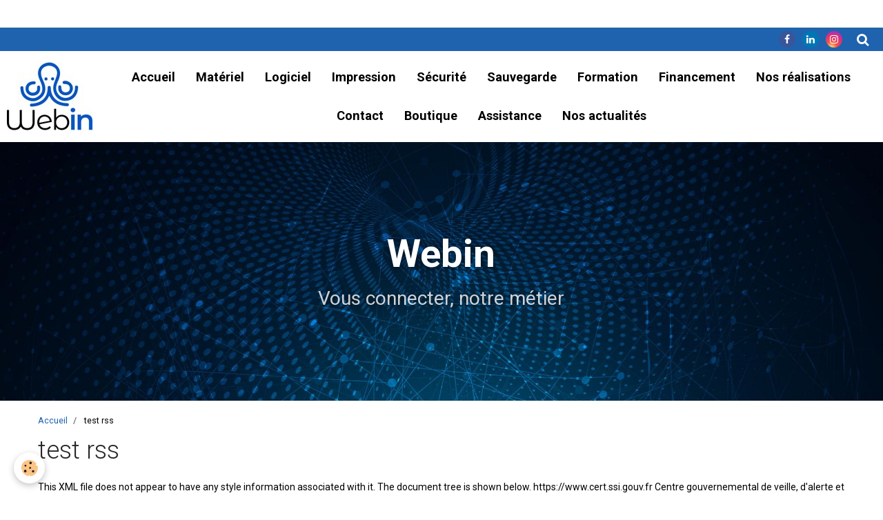

--- FILE ---
content_type: text/html; charset=UTF-8
request_url: https://www.webin.fr/pages/test-rss.html
body_size: 35048
content:
    <!DOCTYPE html>
<html lang="fr">
    <head>
        <title>test rss</title>
        <meta name="theme-color" content="rgba(255, 255, 255, 1)">
        <meta name="msapplication-navbutton-color" content="rgba(255, 255, 255, 1)">
        <meta name="apple-mobile-web-app-capable" content="yes">
        <meta name="apple-mobile-web-app-status-bar-style" content="black-translucent">

        <!-- pretty / software -->
<meta http-equiv="Content-Type" content="text/html; charset=utf-8">
<!--[if IE]>
<meta http-equiv="X-UA-Compatible" content="IE=edge">
<![endif]-->
<meta name="viewport" content="width=device-width, initial-scale=1, maximum-scale=1.0, user-scalable=no">
<meta name="msapplication-tap-highlight" content="no">
  <meta property="og:title" content="test rss"/>
  <meta property="og:url" content="https://www.webin.fr/pages/test-rss.html"/>
  <meta property="og:type" content="website"/>
  <link href="//www.webin.fr/fr/themes/designlines/60240ca117e9a5d66bf261be.css?v=15317f529a9c4a8272b12deac67822d4" rel="stylesheet">
  <link rel="canonical" href="https://www.webin.fr/pages/test-rss.html">
<meta name="msvalidate.01" content="B43000D5BEC3454658E340388AC7E272">
<meta name="generator" content="e-monsite (e-monsite.com)">

<link rel="icon" href="https://www.webin.fr/medias/site/favicon/favicon.png">







                
                                    
                
                
                                                                                                                                                                                                            
            <link href="https://fonts.googleapis.com/css?family=Roboto:300,400,700&display=swap" rel="stylesheet">
        
        <link href="https://maxcdn.bootstrapcdn.com/font-awesome/4.7.0/css/font-awesome.min.css" rel="stylesheet">

        <link href="//www.webin.fr/themes/combined.css?v=6_1665404070_240" rel="stylesheet">

        <!-- EMS FRAMEWORK -->
        <script src="//www.webin.fr/medias/static/themes/ems_framework/js/jquery.min.js"></script>
        <!-- HTML5 shim and Respond.js for IE8 support of HTML5 elements and media queries -->
        <!--[if lt IE 9]>
        <script src="//www.webin.fr/medias/static/themes/ems_framework/js/html5shiv.min.js"></script>
        <script src="//www.webin.fr/medias/static/themes/ems_framework/js/respond.min.js"></script>
        <![endif]-->

        <script src="//www.webin.fr/medias/static/themes/ems_framework/js/ems-framework.min.js?v=2097"></script>

        <script src="https://www.webin.fr/themes/content.js?v=6_1665404070_240&lang=fr"></script>

            <script src="//www.webin.fr/medias/static/js/rgpd-cookies/jquery.rgpd-cookies.js?v=2097"></script>
    <script>
                                    $(document).ready(function() {
            $.RGPDCookies({
                theme: 'ems_framework',
                site: 'www.webin.fr',
                privacy_policy_link: '/about/privacypolicy/',
                cookies: [{"id":null,"favicon_url":"https:\/\/ssl.gstatic.com\/analytics\/20210414-01\/app\/static\/analytics_standard_icon.png","enabled":true,"model":"google_analytics","title":"Google Analytics","short_description":"Permet d'analyser les statistiques de consultation de notre site","long_description":"Indispensable pour piloter notre site internet, il permet de mesurer des indicateurs comme l\u2019affluence, les produits les plus consult\u00e9s, ou encore la r\u00e9partition g\u00e9ographique des visiteurs.","privacy_policy_url":"https:\/\/support.google.com\/analytics\/answer\/6004245?hl=fr","slug":"google-analytics"},{"id":null,"favicon_url":"","enabled":true,"model":"addthis","title":"AddThis","short_description":"Partage social","long_description":"Nous utilisons cet outil afin de vous proposer des liens de partage vers des plateformes tiers comme Twitter, Facebook, etc.","privacy_policy_url":"https:\/\/www.oracle.com\/legal\/privacy\/addthis-privacy-policy.html","slug":"addthis"}],
                modal_title: 'Gestion\u0020des\u0020cookies',
                modal_description: 'd\u00E9pose\u0020des\u0020cookies\u0020pour\u0020am\u00E9liorer\u0020votre\u0020exp\u00E9rience\u0020de\u0020navigation,\nmesurer\u0020l\u0027audience\u0020du\u0020site\u0020internet,\u0020afficher\u0020des\u0020publicit\u00E9s\u0020personnalis\u00E9es,\nr\u00E9aliser\u0020des\u0020campagnes\u0020cibl\u00E9es\u0020et\u0020personnaliser\u0020l\u0027interface\u0020du\u0020site.',
                privacy_policy_label: 'Consulter\u0020la\u0020politique\u0020de\u0020confidentialit\u00E9',
                check_all_label: 'Tout\u0020cocher',
                refuse_button: 'Refuser',
                settings_button: 'Param\u00E9trer',
                accept_button: 'Accepter',
                callback: function() {
                    // website google analytics case (with gtag), consent "on the fly"
                    if ('gtag' in window && typeof window.gtag === 'function') {
                        if (window.jsCookie.get('rgpd-cookie-google-analytics') === undefined
                            || window.jsCookie.get('rgpd-cookie-google-analytics') === '0') {
                            gtag('consent', 'update', {
                                'ad_storage': 'denied',
                                'analytics_storage': 'denied'
                            });
                        } else {
                            gtag('consent', 'update', {
                                'ad_storage': 'granted',
                                'analytics_storage': 'granted'
                            });
                        }
                    }
                }
            });
        });
    </script>
        <script async src="https://www.googletagmanager.com/gtag/js?id=G-4VN4372P6E"></script>
<script>
    window.dataLayer = window.dataLayer || [];
    function gtag(){dataLayer.push(arguments);}
    
    gtag('consent', 'default', {
        'ad_storage': 'denied',
        'analytics_storage': 'denied'
    });
    
    gtag('js', new Date());
    gtag('config', 'G-4VN4372P6E');
</script>

        
    <!-- Global site tag (gtag.js) -->
        <script async src="https://www.googletagmanager.com/gtag/js?id=UA-560590-1"></script>
        <script>
        window.dataLayer = window.dataLayer || [];
        function gtag(){dataLayer.push(arguments);}

gtag('consent', 'default', {
            'ad_storage': 'denied',
            'analytics_storage': 'denied'
        });
        gtag('set', 'allow_ad_personalization_signals', false);
                gtag('js', new Date());
        gtag('config', 'UA-560590-1');
    </script>

        <style>
        #overlay{position:fixed;top:0;left:0;width:100vw;height:100vh;z-index:1001}
                </style>
        <script type="application/ld+json">
    {
        "@context" : "https://schema.org/",
        "@type" : "WebSite",
        "name" : "Webin",
        "url" : "https://www.webin.fr/"
    }
</script>
            </head>
    <body id="pages_run_test-rss" class="refonte-relooking fixed-bottom">
        
                        <!-- CUSTOMIZE AREA -->
        <div id="top-site">
            <!-- Load Facebook SDK for JavaScript -->
<div id="fb-root">&nbsp;</div>
<script>
        window.fbAsyncInit = function() {
          FB.init({
            xfbml            : true,
            version          : 'v8.0'
          });
        };

        (function(d, s, id) {
        var js, fjs = d.getElementsByTagName(s)[0];
        if (d.getElementById(id)) return;
        js = d.createElement(s); js.id = id;
        js.src = 'https://connect.facebook.net/fr_FR/sdk/xfbml.customerchat.js';
        fjs.parentNode.insertBefore(js, fjs);
      }(document, 'script', 'facebook-jssdk'));</script><!-- Your Chat Plugin code -->

<div attribution="install_email" class="fb-customerchat" logged_in_greeting="Bonjour, comment puis-je vous aider?" logged_out_greeting="Bonjour, comment puis-je vous aider?" page_id="189676904453415">&nbsp;</div>

        </div>
                <!-- HEADER -->
        <header id="header" class="navbar" data-fixed="true" data-margin-top="false" data-margin-bottom="false">
            <div id="header-main" data-padding="true">
                                                                                                                        <!-- cover -->
                <a class="brand" href="https://www.webin.fr/" data-appearance="horizontal">
                                        <img src="https://www.webin.fr/medias/site/logos/logowebinpetit.jpg" alt="Webin" class="brand-logo">
                                                        </a>
                
                                <nav id="menu" class="collapse">
                                                                        <ul class="nav navbar-nav">
                    <li>
                <a href="https://www.webin.fr/">
                                        Accueil
                </a>
                            </li>
                    <li>
                <a href="https://www.webin.fr/pages/materiel.html">
                                        Matériel
                </a>
                            </li>
                    <li>
                <a href="https://www.webin.fr/pages/logiciel.html">
                                        Logiciel
                </a>
                            </li>
                    <li>
                <a href="https://www.webin.fr/pages/impression.html">
                                        Impression
                </a>
                            </li>
                    <li>
                <a href="https://www.webin.fr/pages/securite-2.html">
                                        Sécurité
                </a>
                            </li>
                    <li>
                <a href="https://www.webin.fr/pages/sauvegarde.html">
                                        Sauvegarde
                </a>
                            </li>
                    <li>
                <a href="https://www.webin.fr/pages/formation.html">
                                        Formation
                </a>
                            </li>
                    <li>
                <a href="https://www.webin.fr/pages/financement.html">
                                        Financement
                </a>
                            </li>
                    <li>
                <a href="https://www.webin.fr/pages/page.html">
                                        Nos réalisations
                </a>
                            </li>
                    <li>
                <a href="https://www.webin.fr/contact/demande-de-renseignements.html">
                                        Contact
                </a>
                            </li>
                    <li>
                <a href="https://www.terra-shop.fr/">
                                        Boutique
                </a>
                            </li>
                    <li>
                <a href="https://www.webin.fr/pages/page-2.html">
                                        Assistance
                </a>
                            </li>
                    <li>
                <a href="https://www.webin.fr/blog/">
                                        Nos actualités
                </a>
                            </li>
            </ul>

                                                            </nav>
                
                            </div>
            <div id="header-buttons" data-retract="true">
                                <button class="btn btn-link navbar-toggle header-btn" data-toggle="collapse" data-target="#menu" data-orientation="horizontal">
                    <i class="fa fa-bars fa-lg"></i>
                </button>
                
                                    <ul class="social-links-list visible-desktop">
        <li>
        <a href="https://fr-fr.facebook.com/pages/WEB-IN-INFORMATIQUE/189676904453415" class="bg-facebook"><i class="fa fa-facebook"></i></a>
    </li>
        <li>
        <a href="https://www.linkedin.com/company/web-in-informatique" class="bg-linkedin"><i class="fa fa-linkedin"></i></a>
    </li>
        <li>
        <a href="https://www.instagram.com/webin.67" class="bg-instagram"><i class="fa fa-instagram"></i></a>
    </li>
    </ul>
                
                                <div class="navbar-search dropdown">
                    <button class="btn btn-link header-btn" type="button" data-toggle="dropdown">
                        <i class="fa fa-search fa-lg"></i>
                    </button>
                    <form method="get" action="https://www.webin.fr/search/site/" class="dropdown-menu">
                        <div class="input-group">
                            <input type="text" name="q" value="" placeholder="Votre recherche" pattern=".{3,}" required title="Seuls les mots de plus de deux caractères sont pris en compte lors de la recherche.">
                            <div class="input-group-btn">
                                <button type="submit" class="btn btn-link">
                                    <i class="fa fa-search fa-lg"></i>
                                </button>
                            </div>
                        </div>
                    </form>
                </div>
                
                
                            </div>
                        
                    </header>
        <!-- //HEADER -->

                <!-- COVER -->
        <figure id="cover" data-content="img" class="" data-margin-top="false" data-margin-bottom="true">
                                                                                                                                                                                                                                        <div class="cover-title" style="color:rgba(255,255,255,1);text-shadow: 1px 1px 5px rgba(0,0,0,0.5)">
                                        <p class="h3">Webin</p>
                                                            <p style="color:rgba(255,255,255,0.8)">Vous connecter, notre métier</p>
                                    </div>
                            <div class="cover-img">
                <img src="http://www.webin.fr/medias/images/fond-entete-site.jpg" alt="Webin">
            </div>
                    </figure>
        <!-- //COVER -->
        
        <!-- WRAPPER -->
        <div id="wrapper" class="container">
                            <!-- BREADCRUMBS -->
                   <ol class="breadcrumb">
                  <li>
            <a href="https://www.webin.fr/">Accueil</a>
        </li>
                        <li class="active">
            test rss
         </li>
            </ol>
                <!-- //BREADCRUMBS -->
            
            <!-- CONTENT -->
            <div id="content">
                <!-- MAIN -->
                <section id="main">

                    
                    
                    
                                        
                                        
                                        <div class="view view-pages" id="view-page"  data-mcp-item-id="65e1a928d4705e0ccf139c40" >
            <h1 class="view-title">test rss</h1>
        <div id="site-module" class="site-module" data-itemid="570cf34cca5f527f17ba7a72" data-siteid="570cf34a4103527f17ba20c7"></div>

            <div id="rows-65e1a928d4a0a0eac2958edb" class="rows" data-total-pages="1" data-current-page="1">
                                                            
                
                        
                        
                                
                                <div class="row-container rd-1 page_1" data-rowid="65e1a928d4b028d6aa2af014" data-mcp-line-id="65e1a928d4b028d6aa2af014">
            	<div class="row-content">
        			                        			    <div class="row" data-role="line">

                    
                                                
                                                                        
                                                
                                                
						                                                                                    
                                        				<div data-role="cell" data-mcp-cell-id="65e1a928d4cd96684b4998b2" class="column" style="width:100%">
            					<div id="cell-65e1a928d4cd96684b4998b2" class="column-content">            							This XML file does not appear to have any style information associated with it. The document tree is shown below.
<rss xmlns:content="http://purl.org/rss/1.0/modules/content/" xmlns:wfw="http://wellformedweb.org/CommentAPI/" xmlns:dc="http://purl.org/dc/elements/1.1/" xmlns:atom="http://www.w3.org/2005/Atom" xmlns:sy="http://purl.org/rss/1.0/modules/syndication/" xmlns:slash="http://purl.org/rss/1.0/modules/slash/" version="2.0">
<channel>
<title>CERT-FR</title>
<atom:link href="https://www.cert.ssi.gouv.fr/feed/scada/" rel="self" type="application/rss+xml"/>
<link>https://www.cert.ssi.gouv.fr</link>
<description>Centre gouvernemental de veille, d'alerte et de réponse aux attaques informatiques</description>
<lastBuildDate>Thu, 29 Feb 2024 10:33:50 +0000</lastBuildDate>
<language>fr-FR</language>
<sy:updatePeriod>hourly</sy:updatePeriod>
<sy:updateFrequency>1</sy:updateFrequency>
<item>
<title>CERTFR-2024-AVI-0167 : [SCADA] Vulnérabilité dans les produits Moxa (27 février 2024)</title>
<link>https://www.cert.ssi.gouv.fr/avis/CERTFR-2024-AVI-0167/</link>
<pubDate>Tue, 27 Feb 2024 09:33:33 +0000</pubDate>
<guid isPermaLink="true">https://www.cert.ssi.gouv.fr/avis/CERTFR-2024-AVI-0167/</guid>
<description>
<![CDATA[ <p>Une vulnérabilité a été découverte dans Moxa. Elle permet à un attaquant de provoquer un contournement de la politique de sécurité.</p> ]]>
</description>
</item>
<item>
<title>CERTFR-2024-AVI-0120 : [SCADA] Multiples vulnérabilités dans les produits Schneider (13 février 2024)</title>
<link>https://www.cert.ssi.gouv.fr/avis/CERTFR-2024-AVI-0120/</link>
<pubDate>Tue, 13 Feb 2024 12:46:36 +0000</pubDate>
<guid isPermaLink="true">https://www.cert.ssi.gouv.fr/avis/CERTFR-2024-AVI-0120/</guid>
<description>
<![CDATA[ <p>De multiples vulnérabilités ont été découvertes dans <span class="textit">les produits Schneider</span>. Certaines d'entre elles permettent à un attaquant de provoquer un déni de service à distance, une atteinte à la confidentialité des données et une atteinte à l'intégrité des données.</p> ]]>
</description>
</item>
<item>
<title>CERTFR-2024-AVI-0119 : [SCADA] Multiples vulnérabilités dans les produits Siemens (13 février 2024)</title>
<link>https://www.cert.ssi.gouv.fr/avis/CERTFR-2024-AVI-0119/</link>
<pubDate>Tue, 13 Feb 2024 12:13:31 +0000</pubDate>
<guid isPermaLink="true">https://www.cert.ssi.gouv.fr/avis/CERTFR-2024-AVI-0119/</guid>
<description>
<![CDATA[ <p>De multiples vulnérabilités ont été découvertes dans <span class="textit">les produits Siemens</span>. Certaines d'entre elles permettent à un attaquant de provoquer un déni de service à distance, une élévation de privilèges et une exécution de code arbitraire à distance.</p> ]]>
</description>
</item>
<item>
<title>CERTFR-2024-AVI-0014 : [SCADA] Multiples vulnérabilités dans les produits Siemens (09 janvier 2024)</title>
<link>https://www.cert.ssi.gouv.fr/avis/CERTFR-2024-AVI-0014/</link>
<pubDate>Tue, 09 Jan 2024 13:34:31 +0000</pubDate>
<guid isPermaLink="true">https://www.cert.ssi.gouv.fr/avis/CERTFR-2024-AVI-0014/</guid>
<description>
<![CDATA[ <p>De multiples vulnérabilités ont été découvertes dans les produits Siemens. Certaines d'entre elles permettent à un attaquant de provoquer une exécution de code arbitraire à distance, un déni de service à distance et un contournement de la politique de sécurité.</p> ]]>
</description>
</item>
<item>
<title>CERTFR-2024-AVI-0013 : [SCADA] Multiples vulnérabilités dans les produits Schneider Electric (09 janvier 2024)</title>
<link>https://www.cert.ssi.gouv.fr/avis/CERTFR-2024-AVI-0013/</link>
<pubDate>Tue, 09 Jan 2024 13:16:25 +0000</pubDate>
<guid isPermaLink="true">https://www.cert.ssi.gouv.fr/avis/CERTFR-2024-AVI-0013/</guid>
<description>
<![CDATA[ <p>De multiples vulnérabilités ont été découvertes dans les produits Schneider Electric. Certaines d'entre elles permettent à un attaquant de provoquer une exécution de code arbitraire à distance, un déni de service à distance et un contournement de la politique de sécurité.</p> ]]>
</description>
</item>
<item>
<title>CERTFR-2024-AVI-0002 : [SCADA] Multiples vulnérabilités dans Moxa OnCell G3150A-LTE Series (02 janvier 2024)</title>
<link>https://www.cert.ssi.gouv.fr/avis/CERTFR-2024-AVI-0002/</link>
<pubDate>Tue, 02 Jan 2024 08:09:58 +0000</pubDate>
<guid isPermaLink="true">https://www.cert.ssi.gouv.fr/avis/CERTFR-2024-AVI-0002/</guid>
<description>
<![CDATA[ <p>De multiples vulnérabilités ont été découvertes dans <span class="textit">les produits Moxa</span>. Elles permettent à un attaquant de provoquer un contournement de la politique de sécurité et une atteinte à la confidentialité des données.</p> ]]>
</description>
</item>
<item>
<title>CERTFR-2023-AVI-1059 : [SCADA] Multiples vulnérabilités dans Moxa ioLogik E1200 (26 décembre 2023)</title>
<link>https://www.cert.ssi.gouv.fr/avis/CERTFR-2023-AVI-1059/</link>
<pubDate>Tue, 26 Dec 2023 09:00:22 +0000</pubDate>
<guid isPermaLink="true">https://www.cert.ssi.gouv.fr/avis/CERTFR-2023-AVI-1059/</guid>
<description>
<![CDATA[ <p>De multiples vulnérabilités ont été découvertes dans Moxa ioLogik E1200. Elles permettent à un attaquant de provoquer une atteinte à la confidentialité des données et une injection de requêtes illégitimes par rebond (CSRF).</p> ]]>
</description>
</item>
<item>
<title>CERTFR-2023-AVI-1015 : [SCADA] Multiples vulnérabilités dans les produits Siemens (12 décembre 2023)</title>
<link>https://www.cert.ssi.gouv.fr/avis/CERTFR-2023-AVI-1015/</link>
<pubDate>Tue, 12 Dec 2023 12:28:27 +0000</pubDate>
<guid isPermaLink="true">https://www.cert.ssi.gouv.fr/avis/CERTFR-2023-AVI-1015/</guid>
<description>
<![CDATA[ <p>De multiples vulnérabilités ont été découvertes dans <span class="textit">les produits Siemens</span>. Certaines d'entre elles permettent à un attaquant de provoquer une exécution de code arbitraire à distance, un déni de service à distance et une élévation de privilèges.</p> ]]>
</description>
</item>
<item>
<title>CERTFR-2023-AVI-1014 : [SCADA] Multiples vulnérabilités dans les produits Schneider (12 décembre 2023)</title>
<link>https://www.cert.ssi.gouv.fr/avis/CERTFR-2023-AVI-1014/</link>
<pubDate>Tue, 12 Dec 2023 08:47:58 +0000</pubDate>
<guid isPermaLink="true">https://www.cert.ssi.gouv.fr/avis/CERTFR-2023-AVI-1014/</guid>
<description>
<![CDATA[ <p>De multiples vulnérabilités ont été découvertes dans <span class="textit">les produits Schneider</span>. Certaines d'entre elles permettent à un attaquant de provoquer une exécution de code arbitraire à distance, une atteinte à la confidentialité des données et une atteinte à l'intégrité des … ]]>
</description>
</item>
<item>
<title>CERTFR-2023-AVI-0935 : [SCADA] Multiples vulnérabilités dans les produits Siemens (14 novembre 2023)</title>
<link>https://www.cert.ssi.gouv.fr/avis/CERTFR-2023-AVI-0935/</link>
<pubDate>Tue, 14 Nov 2023 13:22:15 +0000</pubDate>
<guid isPermaLink="true">https://www.cert.ssi.gouv.fr/avis/CERTFR-2023-AVI-0935/</guid>
<description>
<![CDATA[ <p>De multiples vulnérabilités ont été découvertes dans <span class="textit">les produits Siemens</span>. Certaines d'entre elles permettent à un attaquant de provoquer une élévation de privilèges, un déni de service à distance et une exécution de code arbitraire à distance.</p> ]]>
</description>
</item>
</channel>
</rss>

            						            					</div>
            				</div>
																		        			</div>
                            		</div>
                        	</div>
						                                                            
                
                        
                        
                                
                                <div class="row-container rd-2 page_1" data-rowid="660fc9855c6f4d6e4206a88b" data-mcp-line-id="660fc9855c6f4d6e4206a88b">
            	<div class="row-content">
        			                        			    <div class="row" data-role="line">

                    
                                                
                                                                        
                                                
                                                
						                                                                                    
                                        				<div data-role="cell" data-mcp-cell-id="660fc9855c8c3c97acfb3d2a" class="column" style="width:100%">
            					<div id="cell-660fc9855c8c3c97acfb3d2a" class="column-content">            							    <h3>storm</h3>
    <script src="https://www.webin.fr/rss/getExternal?url=https://security.stormshield.eu/feed/&nb=8&disp_desc=1&desc_limit=150"></script>

            						            					</div>
            				</div>
																		        			</div>
                            		</div>
                        	</div>
						</div>

    
    
    

            

<div class="plugins">
               <div id="social-570cf34b295c527f17ba1ddd" class="plugin" data-plugin="social">
    <div class="a2a_kit a2a_kit_size_32 a2a_default_style">
        <a class="a2a_dd" href="https://www.addtoany.com/share"></a>
        <a class="a2a_button_facebook"></a>
        <a class="a2a_button_twitter"></a>
        <a class="a2a_button_email"></a>
    </div>
    <script>
        var a2a_config = a2a_config || {};
        a2a_config.onclick = 1;
        a2a_config.locale = "fr";
    </script>
    <script async src="https://static.addtoany.com/menu/page.js"></script>
</div>    
    
    </div>
    </div>

<script>
    emsChromeExtension.init('page', '65e1a928d4705e0ccf139c40', 'e-monsite.com');
</script>

                </section>
                <!-- //MAIN -->

                            </div>
            <!-- //CONTENT -->
        </div>
        <!-- //WRAPPER -->

                <!-- FOOTER -->
        <footer id="footer">
                        <div class="container">
                            <div id="footer-wrapper">
                                        <!-- CUSTOMIZE AREA -->
                    <div id="bottom-site">
                                                    <div id="rows-60240ca117e9a5d66bf261be" class="rows" data-total-pages="1" data-current-page="1">
                                                            
                
                        
                        
                                
                                <div class="row-container rd-1 page_1" data-rowid="5d778f8db80a56fe7f2c0181" data-mcp-line-id="5d778f8db80a56fe7f2c0181">
            	<div class="row-content">
        			                        			    <div class="row" data-role="line">

                    
                                                
                                                                        
                                                
                                                
						                                                                                                                                                
                                        				<div data-role="cell" data-mcp-cell-id="5d778f8db80f56fe7f2ca5d1" class="column empty-column" style="width:15%">
            					<div id="cell-5d778f8db80f56fe7f2ca5d1" class="column-content">            							&nbsp;
            						            					</div>
            				</div>
																		
                                                
                                                                        
                                                
                                                
						                                                                                    
                                        				<div data-role="cell" data-mcp-cell-id="5d778f8db81456fe7f2c78e9" class="column" style="width:17.5%">
            					<div id="cell-5d778f8db81456fe7f2c78e9" class="column-content">            							<p><a href="https://get.teamviewer.com/6fkty56" target="_blank" title="Logowebinmoyen2"><img alt="Logowebinmoyen2" class="img-right" height="195" src="/medias/images/logowebinmoyen2.jpg" width="195" />​</a></p>

            						            					</div>
            				</div>
																		
                                                
                                                                        
                                                
                                                
						                                                                                    
                                        				<div data-role="cell" data-mcp-cell-id="5d778f8db81a56fe7f2caabc" class="column" style="width:17.5%">
            					<div id="cell-5d778f8db81a56fe7f2caabc" class="column-content">            							<p><strong>COORDONNEES</strong></p>

<p>Web In Informatique<br />
17 r Dr Deutsch<br />
67250 Soultz S/F<br />
France<br />
<br />
<strong>03 88 05 60 81</strong></p>

<p>&nbsp;</p>

            						            					</div>
            				</div>
																		
                                                
                                                                        
                                                
                                                
						                                                                                    
                                        				<div data-role="cell" data-mcp-cell-id="5d778f8db81f56fe7f2c30a6" class="column" style="width:17.5%">
            					<div id="cell-5d778f8db81f56fe7f2c30a6" class="column-content">            							<p><strong>NOS SERVICES</strong></p>

<p><a href="http://www.webin.fr/pages/materiel.html">Materiel</a><br />
<a href="http://www.webin.fr/pages/logiciel.html">Logiciel</a><br />
<a href="http://www.webin.fr/pages/impression.html">Impression</a><br />
<a href="http://www.webin.fr/pages/securite-2.html">S&eacute;curit&eacute;</a><br />
<a href="http://www.webin.fr/pages/sauvegarde.html">Sauvegarde</a><br />
<a href="http://www.webin.fr/pages/formation.html">Formation</a></p>

            						            					</div>
            				</div>
																		
                                                
                                                                        
                                                
                                                
						                                                                                    
                                        				<div data-role="cell" data-mcp-cell-id="5d778f8db82456fe7f2c680f" class="column" style="width:17.5%">
            					<div id="cell-5d778f8db82456fe7f2c680f" class="column-content">            							<p><strong>LIENS UTILES</strong></p>

<p><a href="http://www.webin.fr/pages/financement.html">Financement</a><br />
<a href="http://www.webin.fr/pages/page.html">Nos r&eacute;alisations</a><br />
<a href="http://www.webin.fr/pages/achat-jeton-assistance-webin.html">Achat jetons assistance</a><br />
<a href="https://a6194.boutique-eset.com/">Eset boutique</a><br />
<a href="http://www.webin.fr/pages/frp2i.html">FRP2I</a><br />
<a href="http://www.webin.fr/contact/demande-de-renseignements.html">Formulaire de contact</a></p>

            						            					</div>
            				</div>
																		
                                                
                                                                        
                                                
                                                
						                                                                                                                                                
                                        				<div data-role="cell" data-mcp-cell-id="5d778f8db82a56fe7f2cb908" class="column empty-column" style="width:15%">
            					<div id="cell-5d778f8db82a56fe7f2cb908" class="column-content">            							&nbsp;
            						            					</div>
            				</div>
																		        			</div>
                            		</div>
                        	</div>
						</div>

                                            </div>
                    
                                    </div>

                
                                    <ul id="legal-mentions">
            <li><a href="https://www.webin.fr/about/legal/">Mentions légales</a></li>
        <li><a id="cookies" href="javascript:void(0)">Gestion des cookies</a></li>
    
    
                        <li><a href="https://www.webin.fr/about/cgv/">Conditions générales de vente</a></li>
            
    
    </ul>
                                        </div>
                    </footer>
        <!-- //FOOTER -->
        
        
                <div id="overlay" class="hide"></div>
        
        <script src="//www.webin.fr/medias/static/themes/ems_framework/js/jquery.mobile.custom.min.js"></script>
        <script src="//www.webin.fr/medias/static/themes/ems_framework/js/jquery.zoom.min.js"></script>
        <script src="//www.webin.fr/medias/static/themes/ems_framework/js/imagelightbox.min.js"></script>
        <script src="https://www.webin.fr/themes/custom.js?v=6_1665404070_240"></script>
        
            

 
    
						 	 





                <!-- SOCIAL LINKS -->
                        
                                        
            <ul class="social-links-list fixed hidden-desktop">
        <li>
        <a href="https://fr-fr.facebook.com/pages/WEB-IN-INFORMATIQUE/189676904453415" class="bg-facebook"><i class="fa fa-facebook"></i></a>
    </li>
        <li>
        <a href="https://www.linkedin.com/company/web-in-informatique" class="bg-linkedin"><i class="fa fa-linkedin"></i></a>
    </li>
        <li>
        <a href="https://www.instagram.com/webin.67" class="bg-instagram"><i class="fa fa-instagram"></i></a>
    </li>
    </ul>
        <!-- //SOCIAL LINKS -->
            </body>
</html>


--- FILE ---
content_type: text/html; charset=UTF-8
request_url: https://www.webin.fr/rss/getExternal?url=https://security.stormshield.eu/feed/&nb=8&disp_desc=1&desc_limit=150
body_size: 3100
content:
  
    document.write(
    '<ul class="media-list media-rss media-stacked">' +
            '<li class="media">' + 
            '<div class="media-body">' + 
                '<p class="media-heading"><a href="https://security.stormshield.eu/protections" onclick="window.open(this.href);return false;">CVE-2026-21858</a></p>' + 
                            '</div>' + 
        '</li>'+
            '<li class="media">' + 
            '<div class="media-body">' + 
                '<p class="media-heading"><a href="https://security.stormshield.eu/protections" onclick="window.open(this.href);return false;">CVE-2025-58360 – Entity injection on Geoserver</a></p>' + 
                            '</div>' + 
        '</li>'+
            '<li class="media">' + 
            '<div class="media-body">' + 
                '<p class="media-heading"><a href="https://security.stormshield.eu/protections" onclick="window.open(this.href);return false;">CVE-2025-9501 – WP total cache</a></p>' + 
                            '</div>' + 
        '</li>'+
            '<li class="media">' + 
            '<div class="media-body">' + 
                '<p class="media-heading"><a href="https://security.stormshield.eu/protections" onclick="window.open(this.href);return false;">Pre-authentication remote code execution vulnerability exists in React Server Components (CVE-2025-55182)</a></p>' + 
                '<p class="media-content">A pre-authentication remote code execution vulnerability exists in React Server Components versions 19.0.0, 19.1.0, 19.1.1, and 19.2.0 including the following ...</p>' +             '</div>' + 
        '</li>'+
            '<li class="media">' + 
            '<div class="media-body">' + 
                '<p class="media-heading"><a href="https://security.stormshield.eu/protections" onclick="window.open(this.href);return false;">CVE-2025-12480 – Triofox Improper Access Control</a></p>' + 
                            '</div>' + 
        '</li>'+
            '<li class="media">' + 
            '<div class="media-body">' + 
                '<p class="media-heading"><a href="https://security.stormshield.eu/protections" onclick="window.open(this.href);return false;">CVE-2025-55315 – ASP.Net Kestrel HTTP request smuggling</a></p>' + 
                            '</div>' + 
        '</li>'+
            '<li class="media">' + 
            '<div class="media-body">' + 
                '<p class="media-heading"><a href="https://security.stormshield.eu/protections" onclick="window.open(this.href);return false;">CVE-2025-59287 – WSUS’s vulnerability</a></p>' + 
                            '</div>' + 
        '</li>'+
            '<li class="media">' + 
            '<div class="media-body">' + 
                '<p class="media-heading"><a href="https://security.stormshield.eu/protections" onclick="window.open(this.href);return false;">CVE-2025-4428 – Ivanti Endpoint Manager Mobile’s vulnerability</a></p>' + 
                            '</div>' + 
        '</li>'+
        '</ul>');

